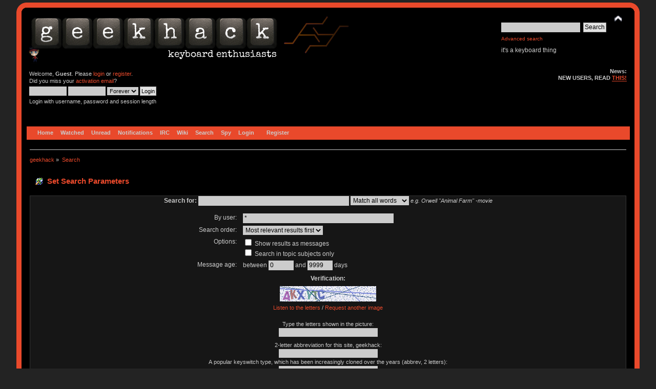

--- FILE ---
content_type: text/html; charset=ISO-8859-1
request_url: https://geekhack.org/index.php?PHPSESSID=3h5hts4of9g2rm0snqv5bsv7v0l9mpjr&action=search;advanced
body_size: 8035
content:
<!DOCTYPE html PUBLIC "-//W3C//DTD XHTML 1.0 Transitional//EN" "http://www.w3.org/TR/xhtml1/DTD/xhtml1-transitional.dtd">
<html xmlns="http://www.w3.org/1999/xhtml">
<head>
<meta name="verify-admitad" content="f9ec5b5de2" />
	<link rel="stylesheet" type="text/css" href="https://cdn.geekhack.org/Themes/Nostalgia/css/index.css?fin20" />
	<link rel="stylesheet" type="text/css" href="https://cdn.geekhack.org/Themes/default/css/webkit.css" />
	<script async src="https://www.googletagmanager.com/gtag/js"></script>
	<script>
		window.dataLayer = window.dataLayer || [];
		function gtag(){dataLayer.push(arguments);}
		gtag('js', new Date());
		gtag('config', 'UA-26425837-1'); /* geekhack */
		gtag('config', 'UA-29278272-11', {
			linker: {
				domains: ['drop.com']
			}
		}); /* md */
	</script>
	
	<script type="text/javascript" src="https://cdn.geekhack.org/Themes/default/scripts/script.js?fin20"></script>
	<script type="text/javascript" src="https://cdn.geekhack.org/Themes/Nostalgia/scripts/theme.js?fin20"></script>
	<script type="text/javascript"><!-- // --><![CDATA[
		var smf_theme_url = "https://cdn.geekhack.org/Themes/Nostalgia";
		var smf_default_theme_url = "https://cdn.geekhack.org/Themes/default";
		var smf_images_url = "https://cdn.geekhack.org/Themes/Nostalgia/images";
		var smf_scripturl = "https://geekhack.org/index.php?PHPSESSID=3h5hts4of9g2rm0snqv5bsv7v0l9mpjr&amp;";
		var smf_iso_case_folding = false;
		var smf_charset = "ISO-8859-1";
		var ajax_notification_text = "Loading...";
		var ajax_notification_cancel_text = "Cancel";
	// ]]></script>
	<meta http-equiv="Content-Type" content="text/html; charset=ISO-8859-1" />
	<meta name="description" content="Set Search Parameters" />
	<meta name="keywords" content="mechanical keyboard cherry MX buckling spring topre realforce filco razer switches geeky maker community phantom leopold vortex majestouch gaming typing enthusiasts hhkb happy hacking PFU fc700r fc500r fc200r 87u 104u ducky usb ps2 xt/at teensy arduino keycap otd kbdmania geekhack group buy" />
	<title>Set Search Parameters</title>
	<link rel="help" href="https://geekhack.org/index.php?PHPSESSID=3h5hts4of9g2rm0snqv5bsv7v0l9mpjr&amp;action=help" />
	<link rel="search" href="https://geekhack.org/index.php?PHPSESSID=3h5hts4of9g2rm0snqv5bsv7v0l9mpjr&amp;action=search" />
	<link rel="contents" href="https://geekhack.org/index.php?PHPSESSID=3h5hts4of9g2rm0snqv5bsv7v0l9mpjr&amp;" />
	<link rel="alternate" type="application/rss+xml" title="geekhack - RSS" href="https://geekhack.org/index.php?PHPSESSID=3h5hts4of9g2rm0snqv5bsv7v0l9mpjr&amp;type=rss;action=.xml" />
		<script type="text/javascript" src="https://cdn.geekhack.org/Themes/default/scripts/captcha.js"></script>
        <link href="https://groups.tapatalk-cdn.com/static/manifest/manifest.json" rel="manifest">
        
        <meta name="apple-itunes-app" content="app-id=307880732, affiliate-data=at=10lR7C, app-argument=tapatalk://geekhack.org/?location=index" />
        
	<script type="text/javascript"><!-- // --><![CDATA[
		var _ohWidth = 480;
		var _ohHeight = 270;
	// ]]></script>
	<script type="text/javascript">!window.jQuery && document.write(unescape('%3Cscript src="//code.jquery.com/jquery-1.9.1.min.js"%3E%3C/script%3E'))</script>
	<script type="text/javascript" src="https://cdn.geekhack.org/Themes/default/scripts/ohyoutube.min.js"></script>
	<link rel="stylesheet" type="text/css" href="https://cdn.geekhack.org/Themes/default/css/oharaEmbed.css" /><script type="text/javascript" src="https://cdn.geekhack.org/Themes/default/scripts/ila.js"></script>
<link rel="stylesheet" href="https://cdn.geekhack.org/Themes/default/hs4smf/highslide.css" type="text/css" media="screen" />

<style type="text/css">	.highslide-wrapper, .highslide-outline {background: #FFFFFF;}</style>

	<script type="text/javascript" src="https://ajax.googleapis.com/ajax/libs/jquery/1.9.1/jquery.min.js"></script>
	<script type="text/javascript" src="https://cdn.geekhack.org/Themes/default/scripts/more.js"></script>
	<script type="text/javascript" src="https://cdn.geekhack.org/Themes/default/scripts/image.js"></script>
</head>
<body>
<div id="wrapper" style="width: 95%">
	<div id="header"><div class="frame">
		<div id="top_section" style="background: url(https://geekhack.org/Themes/images/banner-bg-smallfry.png
) no-repeat">
			<h1 class="forumtitle">
				<a href="https://geekhack.org/index.php?PHPSESSID=3h5hts4of9g2rm0snqv5bsv7v0l9mpjr&amp;"><img src="https://geekhack.org/Themes/Nostalgia/images/banner.png" alt="geekhack" /></a>
			</h1>
			<img id="upshrink" src="https://cdn.geekhack.org/Themes/Nostalgia/images/upshrink.png" alt="*" title="Shrink or expand the header." style="display: none;" />
			<div id="siteslogan" class="floatright">
				<form id="search_form" action="https://geekhack.org/index.php?PHPSESSID=3h5hts4of9g2rm0snqv5bsv7v0l9mpjr&amp;action=search2" method="post" accept-charset="ISO-8859-1">
					<input type="text" name="search" value="" class="input_text" />&nbsp;
					<input type="submit" name="submit" value="Search" class="button_submit" />
					<input type="hidden" name="advanced" value="1" />
					<br><a class="news tighttext" href="https://geekhack.org/index.php?PHPSESSID=3h5hts4of9g2rm0snqv5bsv7v0l9mpjr&amp;action=search;advanced" onclick="this.href += ';search=' + escape(document.forms.searchform.search.value);">Advanced search</a>
				</form>it's a keyboard thing

			</div>
		</div>
		<div id="upper_section" class="middletext">
			<div class="user">
				<script type="text/javascript" src="https://cdn.geekhack.org/Themes/default/scripts/sha1.js"></script>
				<form id="guest_form" action="https://geekhack.org/index.php?PHPSESSID=3h5hts4of9g2rm0snqv5bsv7v0l9mpjr&amp;action=login2" method="post" accept-charset="ISO-8859-1"  onsubmit="hashLoginPassword(this, '7d5a4c43642dd526d37865ae5698c5f0');">
					<div class="info">Welcome, <strong>Guest</strong>. Please <a href="https://geekhack.org/index.php?PHPSESSID=3h5hts4of9g2rm0snqv5bsv7v0l9mpjr&amp;action=login">login</a> or <a href="https://geekhack.org/index.php?PHPSESSID=3h5hts4of9g2rm0snqv5bsv7v0l9mpjr&amp;action=register">register</a>.<br />Did you miss your <a href="https://geekhack.org/index.php?PHPSESSID=3h5hts4of9g2rm0snqv5bsv7v0l9mpjr&amp;action=activate">activation email</a>?</div>
					<input type="text" name="user" size="10" class="input_text" />
					<input type="password" name="passwrd" size="10" class="input_password" />
					<select name="cookielength">
						<option value="60">1 Hour</option>
						<option value="1440">1 Day</option>
						<option value="10080">1 Week</option>
						<option value="43200">1 Month</option>
						<option value="-1" selected="selected">Forever</option>
					</select>
					<input type="submit" value="Login" class="button_submit" /><br />
					<div class="info">Login with username, password and session length</div>
					<input type="hidden" name="hash_passwrd" value="" /><input type="hidden" name="e204c113df4" value="7d5a4c43642dd526d37865ae5698c5f0" />
				</form>
			</div>
			<div class="news normaltext">
				<h2>News: </h2>
				<p><strong>NEW USERS, READ <a href="http://geekhack.org/index.php?topic=39249.0" class="bbc_link" target="_blank">THIS!</a></strong></p>
			</div>
		</div>
		<br class="clear" />
		<script type="text/javascript"><!-- // --><![CDATA[
			var oMainHeaderToggle = new smc_Toggle({
				bToggleEnabled: true,
				bCurrentlyCollapsed: false,
				aSwappableContainers: [
					'upper_section'
				],
				aSwapImages: [
					{
						sId: 'upshrink',
						srcExpanded: smf_images_url + '/upshrink.png',
						altExpanded: 'Shrink or expand the header.',
						srcCollapsed: smf_images_url + '/upshrink2.png',
						altCollapsed: 'Shrink or expand the header.'
					}
				],
				oThemeOptions: {
					bUseThemeSettings: false,
					sOptionName: 'collapse_header',
					sSessionVar: 'e204c113df4',
					sSessionId: '7d5a4c43642dd526d37865ae5698c5f0'
				},
				oCookieOptions: {
					bUseCookie: true,
					sCookieName: 'upshrink'
				}
			});
		// ]]></script>
		<div id="main_menu">
			<ul class="dropmenu" id="menu_nav">
				<li id="button_home">
					<a class="firstlevel firstlevel" href="https://geekhack.org/index.php?PHPSESSID=3h5hts4of9g2rm0snqv5bsv7v0l9mpjr&amp;">
						<span class="firstlevel">Home</span>
					</a>
				</li>
				<li id="button_watched">
					<a class="firstlevel firstlevel" href="https://geekhack.org/index.php?PHPSESSID=3h5hts4of9g2rm0snqv5bsv7v0l9mpjr&amp;action=watched">
						<span class="firstlevel">Watched</span>
					</a>
				</li>
				<li id="button_unread">
					<a class="firstlevel firstlevel" href="https://geekhack.org/index.php?PHPSESSID=3h5hts4of9g2rm0snqv5bsv7v0l9mpjr&amp;action=unread">
						<span class="firstlevel">Unread</span>
					</a>
				</li>
				<li id="button_notifications">
					<a class="firstlevel firstlevel" href="https://geekhack.org/index.php?PHPSESSID=3h5hts4of9g2rm0snqv5bsv7v0l9mpjr&amp;action=profile;area=notification">
						<span class="firstlevel">Notifications</span>
					</a>
				</li>
				<li id="button_irc">
					<a class="firstlevel firstlevel" href="http://webchat.freenode.net/?channels=geekhack">
						<span class="firstlevel">IRC</span>
					</a>
				</li>
				<li id="button_wiki">
					<a class="firstlevel firstlevel" href="http://wiki.geekhack.org">
						<span class="firstlevel">Wiki</span>
					</a>
				</li>
				<li id="button_search">
					<a class="firstlevel active firstlevel" href="https://geekhack.org/index.php?PHPSESSID=3h5hts4of9g2rm0snqv5bsv7v0l9mpjr&amp;action=search">
						<span class="firstlevel">Search</span>
					</a>
				</li>
				<li id="button_recenttopics">
					<a class="firstlevel firstlevel" href="https://geekhack.org/index.php?PHPSESSID=3h5hts4of9g2rm0snqv5bsv7v0l9mpjr&amp;action=recenttopics">
						<span class="firstlevel">Spy</span>
					</a>
				</li>
				<li id="button_login">
					<a class="firstlevel firstlevel" href="https://geekhack.org/index.php?PHPSESSID=3h5hts4of9g2rm0snqv5bsv7v0l9mpjr&amp;action=login">
						<span class="firstlevel">Login</span>
					</a>
				</li>
				<li id="button_register">
					<a class="last firstlevel firstlevel" href="https://geekhack.org/index.php?PHPSESSID=3h5hts4of9g2rm0snqv5bsv7v0l9mpjr&amp;action=register">
						<span class="last firstlevel">Register</span>
					</a>
				</li>
			</ul>
		</div>
		<br class="clear" />
	</div></div>
	<div id="content_section"><div class="frame">
		<div id="main_content_section">
	<div class="navigate_section">
		<ul>
			<li>
				<a href="https://geekhack.org/index.php?PHPSESSID=3h5hts4of9g2rm0snqv5bsv7v0l9mpjr&amp;"><span>geekhack</span></a> &#187;
			</li>
			<li class="last">
				<a href="https://geekhack.org/index.php?PHPSESSID=3h5hts4of9g2rm0snqv5bsv7v0l9mpjr&amp;action=search"><span>Search</span></a>
			</li>
		</ul>
	</div>
	<form action="https://geekhack.org/index.php?PHPSESSID=3h5hts4of9g2rm0snqv5bsv7v0l9mpjr&amp;action=search2" method="post" accept-charset="ISO-8859-1" name="searchform" id="searchform">
		<div class="cat_bar">
			<h3 class="catbg">
				<span class="ie6_header floatleft"><img src="https://cdn.geekhack.org/Themes/Nostalgia/images/buttons/search.gif" alt="" class="icon" />Set Search Parameters</span>
			</h3>
		</div>
		<fieldset id="advanced_search">
			<span class="upperframe"><span></span></span>
			<div class="roundframe">
				<input type="hidden" name="advanced" value="1" />
				<span class="enhanced">
					<strong>Search for:</strong>
					<input type="text" name="search" maxlength="100" size="40" class="input_text" />
					<script type="text/javascript"><!-- // --><![CDATA[
						function initSearch()
						{
							if (document.forms.searchform.search.value.indexOf("%u") != -1)
								document.forms.searchform.search.value = unescape(document.forms.searchform.search.value);
						}
						createEventListener(window);
						window.addEventListener("load", initSearch, false);
					// ]]></script>
					<select name="searchtype">
						<option value="1" selected="selected">Match all words</option>
						<option value="2">Match any words</option>
					</select>
				</span>
				<em class="smalltext"><em>e.g.</em> Orwell "Animal Farm" -movie</em>
				<dl id="search_options">
					<dt>By user:</dt>
					<dd><input id="userspec" type="text" name="userspec" value="*" size="40" class="input_text" /></dd>
					<dt>Search order:</dt>
					<dd>
						<select id="sort" name="sort">
							<option value="relevance|desc">Most relevant results first</option>
							<option value="num_replies|desc">Largest topics first</option>
							<option value="num_replies|asc">Smallest topics first</option>
							<option value="id_msg|desc">Most recent topics first</option>
							<option value="id_msg|asc">Oldest topics first</option>
						</select>
					</dd>
					<dt class="options">Options:</dt>
					<dd class="options">
						<label for="show_complete"><input type="checkbox" name="show_complete" id="show_complete" value="1" class="input_check" /> Show results as messages</label><br />
						<label for="subject_only"><input type="checkbox" name="subject_only" id="subject_only" value="1" class="input_check" /> Search in topic subjects only</label>
					</dd>
					<dt class="between">Message age: </dt>
					<dd>between <input type="text" name="minage" value="0" size="5" maxlength="4" class="input_text" />&nbsp;and&nbsp;<input type="text" name="maxage" value="9999" size="5" maxlength="4" class="input_text" /> days</dd>
				</dl>
				<p>
					<strong>Verification:</strong>
					
			<div id="verification_control_0" class="verification_control">
				<img src="https://geekhack.org/index.php?PHPSESSID=3h5hts4of9g2rm0snqv5bsv7v0l9mpjr&amp;action=verificationcode;vid=search;rand=22c797a835901c2ba8225189015cd2d0" alt="Type the letters shown in the picture" id="verification_image_search" />
				<div class="smalltext" style="margin: 4px 0 8px 0;">
					<a href="https://geekhack.org/index.php?PHPSESSID=3h5hts4of9g2rm0snqv5bsv7v0l9mpjr&amp;action=verificationcode;vid=search;rand=22c797a835901c2ba8225189015cd2d0;sound" id="visual_verification_search_sound" rel="nofollow">Listen to the letters</a> / <a href="#" id="visual_verification_search_refresh">Request another image</a><br /><br />
					Type the letters shown in the picture:<br />
					<input type="text" name="search_vv[code]" value="" size="30" tabindex="1" class="input_text" />
				</div>
			</div>
			<div id="verification_control_1" class="verification_control">
				<div class="smalltext">
					2-letter abbreviation for this site, geekhack:<br />
					<input type="text" name="search_vv[q][1]" size="30" value=""  tabindex="2" class="input_text" />
				</div>
			</div>
			<div id="verification_control_2" class="verification_control">
				<div class="smalltext">
					A popular keyswitch type, which has been increasingly cloned over the years (abbrev, 2 letters):<br />
					<input type="text" name="search_vv[q][4328]" size="30" value=""  tabindex="3" class="input_text" />
				</div>
			</div>
			<div id="verification_control_3" class="verification_control">
				<div class="smalltext">
					A popular keyboard format (abbrev, 3 letters) which omits the numberpad normally present on a fullsize keyboard:<br />
					<input type="text" name="search_vv[q][4329]" size="30" value=""  tabindex="4" class="input_text" />
				</div>
			</div>
			<div id="verification_control_4" class="verification_control">
				<div class="smalltext">
					Manufacturer of one of the most iconic vintage keyboards (abbrev, 3 letters), a clacky beige fullsize:<br />
					<input type="text" name="search_vv[q][4996]" size="30" value=""  tabindex="5" class="input_text" />
				</div>
			</div>
			<div id="verification_control_5" class="verification_control">
				<div class="smalltext">
					What are the two words below 'geekhack' on the banner at the top of this page? (separate words with a space):<br />
					<input type="text" name="search_vv[q][4997]" size="30" value=""  tabindex="6" class="input_text" />
				</div>
			</div>
				</p>
			</div>
			<span class="lowerframe"><span></span></span>
		</fieldset>
		<fieldset class="flow_hidden">
			<span class="upperframe"><span></span></span>
			<div class="roundframe">
				<div class="title_bar">
					<h4 class="titlebg">
						<a href="javascript:void(0);" onclick="expandCollapseBoards(); return false;"><img src="https://cdn.geekhack.org/Themes/Nostalgia/images/expand.gif" id="expandBoardsIcon" alt="" /></a> <a href="javascript:void(0);" onclick="expandCollapseBoards(); return false;"><strong>Choose a board to search in, or search all</strong></a>
					</h4>
				</div>
				<div class="flow_auto" id="searchBoardsExpand" style="display: none;">
					<ul class="ignoreboards floatleft">
						<li class="category">
							<a href="javascript:void(0);" onclick="selectBoards([64]); return false;">Site Announcements and Feedback</a>
							<ul>
								<li class="board">
									<label for="brd64" style="margin-left: 0em;"><input type="checkbox" id="brd64" name="brd[64]" value="64" checked="checked" class="input_check" /> Announcements/Feedback/Suggestions</label>
								</li>
							</ul>
						</li>
						<li class="category">
							<a href="javascript:void(0);" onclick="selectBoards([214]); return false;">KeyCon 2026</a>
							<ul>
								<li class="board">
									<label for="brd214" style="margin-left: 0em;"><input type="checkbox" id="brd214" name="brd[214]" value="214" checked="checked" class="input_check" /> KeyCon 2026</label>
								</li>
							</ul>
						</li>
						<li class="category">
							<a href="javascript:void(0);" onclick="selectBoards([109, 204, 31, 178, 186, 80, 125, 139, 113, 71, 35, 33]); return false;">geekhack Community</a>
							<ul>
								<li class="board">
									<label for="brd109" style="margin-left: 0em;"><input type="checkbox" id="brd109" name="brd[109]" value="109" checked="checked" class="input_check" /> New Members</label>
								</li>
								<li class="board">
									<label for="brd204" style="margin-left: 0em;"><input type="checkbox" id="brd204" name="brd[204]" value="204" checked="checked" class="input_check" /> Meetups</label>
								</li>
								<li class="board">
									<label for="brd31" style="margin-left: 0em;"><input type="checkbox" id="brd31" name="brd[31]" value="31" checked="checked" class="input_check" /> Keyboards</label>
								</li>
								<li class="board">
									<label for="brd178" style="margin-left: 1em;"><input type="checkbox" id="brd178" name="brd[178]" value="178" checked="checked" class="input_check" /> Keyboard of the Month</label>
								</li>
								<li class="board">
									<label for="brd186" style="margin-left: 2em;"><input type="checkbox" id="brd186" name="brd[186]" value="186" checked="checked" class="input_check" /> KotM Archive</label>
								</li>
								<li class="board">
									<label for="brd80" style="margin-left: 0em;"><input type="checkbox" id="brd80" name="brd[80]" value="80" checked="checked" class="input_check" /> Keyboard Keycaps</label>
								</li>
								<li class="board">
									<label for="brd125" style="margin-left: 0em;"><input type="checkbox" id="brd125" name="brd[125]" value="125" checked="checked" class="input_check" /> Ergonomics</label>
								</li>
								<li class="board">
									<label for="brd139" style="margin-left: 0em;"><input type="checkbox" id="brd139" name="brd[139]" value="139" checked="checked" class="input_check" /> Reviews</label>
								</li>
								<li class="board">
									<label for="brd113" style="margin-left: 0em;"><input type="checkbox" id="brd113" name="brd[113]" value="113" checked="checked" class="input_check" /> geekhack Media</label>
								</li>
								<li class="board">
									<label for="brd71" style="margin-left: 0em;"><input type="checkbox" id="brd71" name="brd[71]" value="71" checked="checked" class="input_check" /> Input Devices</label>
								</li>
								<li class="board">
									<label for="brd35" style="margin-left: 0em;"><input type="checkbox" id="brd35" name="brd[35]" value="35" checked="checked" class="input_check" /> Other Geeky Stuff</label>
								</li>
								<li class="board">
									<label for="brd33" style="margin-left: 0em;"><input type="checkbox" id="brd33" name="brd[33]" value="33" checked="checked" class="input_check" /> Off Topic</label>
								</li>
							</ul>
						</li>
						<li class="category">
							<a href="javascript:void(0);" onclick="selectBoards([117, 39]); return false;">geekhack Projects</a>
							<ul>
								<li class="board">
									<label for="brd117" style="margin-left: 0em;"><input type="checkbox" id="brd117" name="brd[117]" value="117" checked="checked" class="input_check" /> Making Stuff Together!</label>
								</li>
								<li class="board">
									<label for="brd39" style="margin-left: 1em;"><input type="checkbox" id="brd39" name="brd[39]" value="39" checked="checked" class="input_check" /> DIY Discussions ARCHIVE</label>
								</li>
							</ul>
						</li>
						<li class="category">
							<a href="javascript:void(0);" onclick="selectBoards([51, 190, 183, 135, 184, 202, 210, 176, 115, 200, 194, 133, 206, 103, 100, 199, 137, 196, 159, 116, 54, 179, 192, 174, 201, 207, 132, 70, 59, 160, 191, 145, 166, 78, 143, 177, 205, 149, 165, 170, 185, 188, 162, 146, 193, 198, 161, 41]); return false;">geekhack Marketplace</a>
							<ul>
								<li class="board">
									<label for="brd51" style="margin-left: 0em;"><input type="checkbox" id="brd51" name="brd[51]" value="51" checked="checked" class="input_check" /> Vendor Forums</label>
								</li>
								<li class="board">
									<label for="brd190" style="margin-left: 1em;"><input type="checkbox" id="brd190" name="brd[190]" value="190" checked="checked" class="input_check" /> Vendor Feedback</label>
								</li>
								<li class="board">
									<label for="brd183" style="margin-left: 1em;"><input type="checkbox" id="brd183" name="brd[183]" value="183" checked="checked" class="input_check" /> Clueboard</label>
								</li>
								<li class="board">
									<label for="brd135" style="margin-left: 1em;"><input type="checkbox" id="brd135" name="brd[135]" value="135" checked="checked" class="input_check" /> CM Storm</label>
								</li>
								<li class="board">
									<label for="brd184" style="margin-left: 1em;"><input type="checkbox" id="brd184" name="brd[184]" value="184" checked="checked" class="input_check" /> Drop</label>
								</li>
								<li class="board">
									<label for="brd202" style="margin-left: 2em;"><input type="checkbox" id="brd202" name="brd[202]" value="202" checked="checked" class="input_check" /> Keycap Set Design Contest</label>
								</li>
								<li class="board">
									<label for="brd210" style="margin-left: 1em;"><input type="checkbox" id="brd210" name="brd[210]" value="210" checked="checked" class="input_check" /> GMK</label>
								</li>
								<li class="board">
									<label for="brd176" style="margin-left: 1em;"><input type="checkbox" id="brd176" name="brd[176]" value="176" checked="checked" class="input_check" /> HendyZone</label>
								</li>
								<li class="board">
									<label for="brd115" style="margin-left: 1em;"><input type="checkbox" id="brd115" name="brd[115]" value="115" checked="checked" class="input_check" /> &#9733;IMSTO&#9733;</label>
								</li>
								<li class="board">
									<label for="brd200" style="margin-left: 1em;"><input type="checkbox" id="brd200" name="brd[200]" value="200" checked="checked" class="input_check" /> Kailh</label>
								</li>
								<li class="board">
									<label for="brd194" style="margin-left: 1em;"><input type="checkbox" id="brd194" name="brd[194]" value="194" checked="checked" class="input_check" /> KeyClack</label>
								</li>
								<li class="board">
									<label for="brd133" style="margin-left: 1em;"><input type="checkbox" id="brd133" name="brd[133]" value="133" checked="checked" class="input_check" /> KeyPop.net</label>
								</li>
								<li class="board">
									<label for="brd206" style="margin-left: 1em;"><input type="checkbox" id="brd206" name="brd[206]" value="206" checked="checked" class="input_check" /> KPrepublic</label>
								</li>
								<li class="board">
									<label for="brd103" style="margin-left: 1em;"><input type="checkbox" id="brd103" name="brd[103]" value="103" checked="checked" class="input_check" /> Matias</label>
								</li>
								<li class="board">
									<label for="brd100" style="margin-left: 1em;"><input type="checkbox" id="brd100" name="brd[100]" value="100" checked="checked" class="input_check" /> MechanicalKeyboards.com</label>
								</li>
								<li class="board">
									<label for="brd199" style="margin-left: 1em;"><input type="checkbox" id="brd199" name="brd[199]" value="199" checked="checked" class="input_check" /> Mekanisk.co</label>
								</li>
								<li class="board">
									<label for="brd137" style="margin-left: 1em;"><input type="checkbox" id="brd137" name="brd[137]" value="137" checked="checked" class="input_check" /> Originative</label>
								</li>
								<li class="board">
									<label for="brd196" style="margin-left: 2em;"><input type="checkbox" id="brd196" name="brd[196]" value="196" checked="checked" class="input_check" /> Originative Archive</label>
								</li>
								<li class="board">
									<label for="brd159" style="margin-left: 1em;"><input type="checkbox" id="brd159" name="brd[159]" value="159" checked="checked" class="input_check" /> Signature Plastics / PimpMyKeyboard</label>
								</li>
								<li class="board">
									<label for="brd116" style="margin-left: 1em;"><input type="checkbox" id="brd116" name="brd[116]" value="116" checked="checked" class="input_check" /> techkeys.us</label>
								</li>
								<li class="board">
									<label for="brd54" style="margin-left: 1em;"><input type="checkbox" id="brd54" name="brd[54]" value="54" checked="checked" class="input_check" /> The Keyboard Company</label>
								</li>
								<li class="board">
									<label for="brd179" style="margin-left: 1em;"><input type="checkbox" id="brd179" name="brd[179]" value="179" checked="checked" class="input_check" /> UKKeycaps</label>
								</li>
								<li class="board">
									<label for="brd192" style="margin-left: 1em;"><input type="checkbox" id="brd192" name="brd[192]" value="192" checked="checked" class="input_check" /> Varmilo</label>
								</li>
							</ul>
						</li>
					</ul>
					<ul class="ignoreboards floatright">
						<li class="category">
							<ul>
								<li class="board">
									<label for="brd174" style="margin-left: 1em;"><input type="checkbox" id="brd174" name="brd[174]" value="174" checked="checked" class="input_check" /> Zeal PC</label>
								</li>
								<li class="board">
									<label for="brd201" style="margin-left: 1em;"><input type="checkbox" id="brd201" name="brd[201]" value="201" checked="checked" class="input_check" /> zFrontier</label>
								</li>
								<li class="board">
									<label for="brd207" style="margin-left: 1em;"><input type="checkbox" id="brd207" name="brd[207]" value="207" checked="checked" class="input_check" /> Velocifire</label>
								</li>
								<li class="board">
									<label for="brd132" style="margin-left: 0em;"><input type="checkbox" id="brd132" name="brd[132]" value="132" checked="checked" class="input_check" /> Interest Checks</label>
								</li>
								<li class="board">
									<label for="brd70" style="margin-left: 0em;"><input type="checkbox" id="brd70" name="brd[70]" value="70" checked="checked" class="input_check" /> Group Buys and Preorders</label>
								</li>
								<li class="board">
									<label for="brd59" style="margin-left: 0em;"><input type="checkbox" id="brd59" name="brd[59]" value="59" checked="checked" class="input_check" /> Classifieds</label>
								</li>
								<li class="board">
									<label for="brd160" style="margin-left: 0em;"><input type="checkbox" id="brd160" name="brd[160]" value="160" checked="checked" class="input_check" /> Artisan Services</label>
								</li>
								<li class="board">
									<label for="brd191" style="margin-left: 1em;"><input type="checkbox" id="brd191" name="brd[191]" value="191" checked="checked" class="input_check" /> Artisan Feedback</label>
								</li>
								<li class="board">
									<label for="brd145" style="margin-left: 1em;"><input type="checkbox" id="brd145" name="brd[145]" value="145" checked="checked" class="input_check" /> Bro Caps</label>
								</li>
								<li class="board">
									<label for="brd166" style="margin-left: 2em;"><input type="checkbox" id="brd166" name="brd[166]" value="166" checked="checked" class="input_check" /> The Athenaeum</label>
								</li>
								<li class="board">
									<label for="brd78" style="margin-left: 1em;"><input type="checkbox" id="brd78" name="brd[78]" value="78" checked="checked" class="input_check" /> Clack Factory</label>
								</li>
								<li class="board">
									<label for="brd143" style="margin-left: 1em;"><input type="checkbox" id="brd143" name="brd[143]" value="143" checked="checked" class="input_check" /> [CTRL]ALT</label>
								</li>
								<li class="board">
									<label for="brd177" style="margin-left: 2em;"><input type="checkbox" id="brd177" name="brd[177]" value="177" checked="checked" class="input_check" /> The Gallows</label>
								</li>
								<li class="board">
									<label for="brd205" style="margin-left: 1em;"><input type="checkbox" id="brd205" name="brd[205]" value="205" checked="checked" class="input_check" /> Hammer WS</label>
								</li>
								<li class="board">
									<label for="brd149" style="margin-left: 1em;"><input type="checkbox" id="brd149" name="brd[149]" value="149" checked="checked" class="input_check" /> HOT KEYS PROJECT</label>
								</li>
								<li class="board">
									<label for="brd165" style="margin-left: 2em;"><input type="checkbox" id="brd165" name="brd[165]" value="165" checked="checked" class="input_check" /> HKP Memory</label>
								</li>
								<li class="board">
									<label for="brd170" style="margin-left: 1em;"><input type="checkbox" id="brd170" name="brd[170]" value="170" checked="checked" class="input_check" /> Hunger Work Studio</label>
								</li>
								<li class="board">
									<label for="brd185" style="margin-left: 2em;"><input type="checkbox" id="brd185" name="brd[185]" value="185" checked="checked" class="input_check" /> Bingecap Archive</label>
								</li>
								<li class="board">
									<label for="brd188" style="margin-left: 2em;"><input type="checkbox" id="brd188" name="brd[188]" value="188" checked="checked" class="input_check" /> HWS Archive</label>
								</li>
								<li class="board">
									<label for="brd162" style="margin-left: 1em;"><input type="checkbox" id="brd162" name="brd[162]" value="162" checked="checked" class="input_check" /> MiMiC Cables</label>
								</li>
								<li class="board">
									<label for="brd146" style="margin-left: 1em;"><input type="checkbox" id="brd146" name="brd[146]" value="146" checked="checked" class="input_check" /> Pexon PCs</label>
								</li>
								<li class="board">
									<label for="brd193" style="margin-left: 1em;"><input type="checkbox" id="brd193" name="brd[193]" value="193" checked="checked" class="input_check" /> RAMA WORKS</label>
								</li>
								<li class="board">
									<label for="brd198" style="margin-left: 1em;"><input type="checkbox" id="brd198" name="brd[198]" value="198" checked="checked" class="input_check" /> TMK Keyboard Service</label>
								</li>
								<li class="board">
									<label for="brd161" style="margin-left: 0em;"><input type="checkbox" id="brd161" name="brd[161]" value="161" checked="checked" class="input_check" /> Member Auction Links</label>
								</li>
								<li class="board">
									<label for="brd41" style="margin-left: 0em;"><input type="checkbox" id="brd41" name="brd[41]" value="41" checked="checked" class="input_check" /> Great Finds</label>
								</li>
							</ul>
						</li>
						<li class="category">
							<a href="javascript:void(0);" onclick="selectBoards([212, 213, 211, 209, 208, 203, 195, 187, 172, 151, 150, 167, 169, 168]); return false;">Previous Events Archive</a>
							<ul>
								<li class="board">
									<label for="brd212" style="margin-left: 0em;"><input type="checkbox" id="brd212" name="brd[212]" value="212" checked="checked" class="input_check" /> KeyCon 2025</label>
								</li>
								<li class="board">
									<label for="brd213" style="margin-left: 1em;"><input type="checkbox" id="brd213" name="brd[213]" value="213" checked="checked" class="input_check" /> KeyCon 2025 Archive</label>
								</li>
								<li class="board">
									<label for="brd211" style="margin-left: 0em;"><input type="checkbox" id="brd211" name="brd[211]" value="211" checked="checked" class="input_check" /> KeyCon 2024</label>
								</li>
								<li class="board">
									<label for="brd209" style="margin-left: 0em;"><input type="checkbox" id="brd209" name="brd[209]" value="209" checked="checked" class="input_check" /> KeyCon 2020</label>
								</li>
								<li class="board">
									<label for="brd208" style="margin-left: 0em;"><input type="checkbox" id="brd208" name="brd[208]" value="208" checked="checked" class="input_check" /> KeyCon 2019</label>
								</li>
								<li class="board">
									<label for="brd203" style="margin-left: 0em;"><input type="checkbox" id="brd203" name="brd[203]" value="203" checked="checked" class="input_check" /> KeyCon 2018</label>
								</li>
								<li class="board">
									<label for="brd195" style="margin-left: 0em;"><input type="checkbox" id="brd195" name="brd[195]" value="195" checked="checked" class="input_check" /> KeyCon 2017</label>
								</li>
								<li class="board">
									<label for="brd187" style="margin-left: 0em;"><input type="checkbox" id="brd187" name="brd[187]" value="187" checked="checked" class="input_check" /> KeyCon 2016</label>
								</li>
								<li class="board">
									<label for="brd172" style="margin-left: 0em;"><input type="checkbox" id="brd172" name="brd[172]" value="172" checked="checked" class="input_check" /> KEYCON 2015</label>
								</li>
								<li class="board">
									<label for="brd151" style="margin-left: 0em;"><input type="checkbox" id="brd151" name="brd[151]" value="151" checked="checked" class="input_check" /> GEEKHACK SIX ANNIVERSARY CONTESTS</label>
								</li>
								<li class="board">
									<label for="brd150" style="margin-left: 0em;"><input type="checkbox" id="brd150" name="brd[150]" value="150" checked="checked" class="input_check" /> KEYCON 2013 CHICAGO</label>
								</li>
								<li class="board">
									<label for="brd167" style="margin-left: 0em;"><input type="checkbox" id="brd167" name="brd[167]" value="167" checked="checked" class="input_check" /> KEYCON 2014 ORG</label>
								</li>
								<li class="board">
									<label for="brd169" style="margin-left: 0em;"><input type="checkbox" id="brd169" name="brd[169]" value="169" checked="checked" class="input_check" /> KEYCON 2014 LIVE</label>
								</li>
								<li class="board">
									<label for="brd168" style="margin-left: 0em;"><input type="checkbox" id="brd168" name="brd[168]" value="168" checked="checked" class="input_check" /> KEYCON 2014 MEDIA</label>
								</li>
							</ul>
						</li>
					</ul>
				</div>
				<br class="clear" />
				<div class="padding">
					<input type="checkbox" name="all" id="check_all" value="" checked="checked" onclick="invertAll(this, this.form, 'brd');" class="input_check floatleft" />
					<label for="check_all" class="floatleft">Check all</label>
					<input type="submit" name="submit" value="Search" class="button_submit floatright" />
				</div>
				<br class="clear" />
			</div>
			<span class="lowerframe"><span></span></span>
		</fieldset>
	</form>

	<script type="text/javascript"><!-- // --><![CDATA[
		function selectBoards(ids)
		{
			var toggle = true;

			for (i = 0; i < ids.length; i++)
				toggle = toggle & document.forms.searchform["brd" + ids[i]].checked;

			for (i = 0; i < ids.length; i++)
				document.forms.searchform["brd" + ids[i]].checked = !toggle;
		}

		function expandCollapseBoards()
		{
			var current = document.getElementById("searchBoardsExpand").style.display != "none";

			document.getElementById("searchBoardsExpand").style.display = current ? "none" : "";
			document.getElementById("expandBoardsIcon").src = smf_images_url + (current ? "/expand.gif" : "/collapse.gif");
		}
	// ]]></script>
			<script type="text/javascript"><!-- // --><![CDATA[
				var verificationsearchHandle = new smfCaptcha("https://geekhack.org/index.php?PHPSESSID=3h5hts4of9g2rm0snqv5bsv7v0l9mpjr&amp;action=verificationcode;vid=search;rand=22c797a835901c2ba8225189015cd2d0", "search", 1);
			// ]]></script>
		</div>
	</div></div>
	<div id="footer_section"><div class="frame">
		<ul class="reset">
			<li class="copyright">
			<span class="smalltext" style="display: inline; visibility: visible; font-family: Verdana, Arial, sans-serif;"><a href="https://geekhack.org/index.php?PHPSESSID=3h5hts4of9g2rm0snqv5bsv7v0l9mpjr&amp;action=credits" title="Simple Machines Forum" target="_blank" class="new_win">SMF 2.0.15.10
</a> |
 <a href="http://www.simplemachines.org/about/smf/license.php" title="License" target="_blank" class="new_win">SMF &copy; 2017</a>, <a href="http://www.simplemachines.org" title="Simple Machines" target="_blank" class="new_win">Simple Machines</a>
			</span></li>
			<li><a id="button_xhtml" href="http://validator.w3.org/check?uri=referer" target="_blank" class="new_win" title="Valid XHTML 1.0!"><span>XHTML</span></a></li>
			<li><a id="button_rss" href="https://geekhack.org/index.php?PHPSESSID=3h5hts4of9g2rm0snqv5bsv7v0l9mpjr&amp;action=.xml;type=rss" class="new_win"><span>RSS</span></a></li>
			<li class="last"><a id="button_wap2" href="https://geekhack.org/index.php?PHPSESSID=3h5hts4of9g2rm0snqv5bsv7v0l9mpjr&amp;wap2" class="new_win"><span>WAP2</span></a></li>
		</ul>
		<p>Page created in 0.109 seconds with 10 queries.</p>
	</div></div>
</div>
<!-- HS-4-SMF -->
<script type="text/javascript" src="https://cdn.geekhack.org/Themes/default/hs4smf/highslide.js"></script>
<script type="text/javascript"><!-- // --><![CDATA[
hs.graphicsDir = 'https://cdn.geekhack.org/Themes/default/hs4smf/graphics/';
hs.showCredits = false;
hs.fadeInOut = true;
hs.transitions = ['expand', 'crossfade'];
hs.align = 'center';
hs.padToMinWidth = true;
hs.lang = {
cssDirection:'ltr',
loadingText:'Loading...',
loadingTitle:'Click to cancel',
focusTitle:'Click to bring to front',
fullExpandTitle:'Expand to actual size',
creditsText:'Powered by <i>Highslide JS</i>',
creditsTitle:'Go to the Highslide JS homepage',
previousText:'Previous',
nextText:'Next',
moveText:'Move',
closeText:'Close',
closeTitle:'Close (esc)',
resizeTitle:'Resize',
playText:'Play',
playTitle:'Play slideshow (spacebar)',
pauseText:'Pause',
pauseTitle:'Pause slideshow (spacebar)',
previousTitle:'Previous (arrow left)',
nextTitle:'Next (arrow right)',
moveTitle:'Move',
fullExpandText:'Full size',
number:'Image %1 of %2',
restoreTitle:'Click to close image, click and drag to move. Use arrow keys for next and previous.',
};hs.captionEval = 'if (this.slideshowGroup == "aeva") {this.highslide-caption} else {""} ';
hs.captionOverlay.position = 'below';
hs.captionOverlay.width = '100%';
hs.headingOverlay.width = '100%';
hs.captionOverlay.hideOnMouseOut = true;
hs.headingOverlay.hideOnMouseOut = true;
hs.captionOverlay.opacity = 0.9;
hs.headingOverlay.opacity = 0.9;
hs.outlineType = 'rounded-white';
hs.dimmingOpacity = 0.3;
hs.wrapperClassName = 'controls-in-heading';
// ]]></script>

</body></html>

--- FILE ---
content_type: application/javascript
request_url: https://cdn.geekhack.org/Themes/default/scripts/ohyoutube.min.js
body_size: 1795
content:
/*
 Copyright (c) 2015 Jessica GonzÃ¡lez
 @license //www.mozilla.org/MPL/ MPL 2.0
 @version 1.2.4
*/

var _oh=function(){this.masterDiv=$(".oharaEmbed");this.basedElement=this.masterDiv.parent();this.defaultWidth="undefined"!==typeof _ohWidth?_ohWidth:480;this.defaultHeight="undefined"!==typeof _ohHeight?_ohHeight:270;this.aspectRatio=this.defaultHeight/this.defaultWidth;this.main();this.responsive()};
_oh.prototype.main=function(){$this=this;$(".youtube").each(function(){var b=this.id.replace("oh_",""),a=$this.getImage(b),c=$this.basedElement.height(),d=$this.basedElement.width();"undefined"!==typeof a&&$(this).css({"background-image":"url("+a+")","background-size":"cover"});$(this).append($("<div/>",{"class":"youtube_play"}));$(this).one("click",function(){var a="//www.youtube.com/embed/"+b+"?autoplay=1&autohide=1";$(this).data("params")&&(a+="&"+$(this).data("params"));a=$("<iframe/>",{frameborder:"0",
src:a,width:d,height:c});$(this).css({"background-image":"none"}).append(a);$(this).children(".youtube_play").css({height:"0"});$this.responsive()})})};_oh.prototype.responsive=function(){$this=this;$(window).resize(function(){var b=$this.basedElement.width(),a=b*$this.aspectRatio<=$this.defaultHeight?b*$this.aspectRatio:$this.defaultHeight,c=b<=$this.defaultWidth,d=c?b:$this.defaultWidth,e=c?a:$this.defaultHeight;$this.masterDiv.width(d).height(e);$(".oharaEmbed > iframe").each(function(){$(this).width(d).height(e)})}).resize()};
_oh.prototype.refresh=function(){$this=this;setTimeout(function(){$this.main()},3E3);setTimeout(function(){$this.responsive()},3E3)};_oh.prototype.getImage=function(b){var a="",c,d,e=["hqdefault","mqdefault","sddefault","maxresdefault"];c=0;for(d=e.length;c<d&&(a="//i.ytimg.com/vi/"+b+"/"+e[c]+".jpg",0==a.width);++c);0==a.width&&(a="//i.ytimg.com/vi/"+b+"/default.jpg");return a};(function(b){b(function(){var a=new _oh;b("input[name=preview]").on("click",function(){a.refresh()})})})(jQuery);